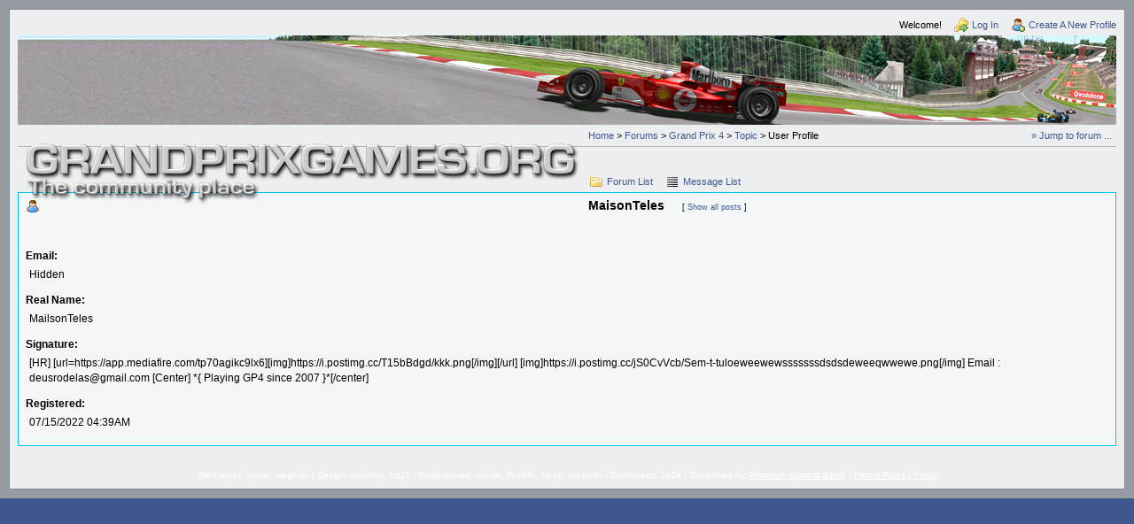

--- FILE ---
content_type: text/html; charset=UTF-8
request_url: https://www.grandprixgames.org/profile.php?4,43973,ref_message_id=1164069,ref_thread_id=1144494
body_size: 3305
content:
<?xml version="1.0" encoding="UTF-8"?><!DOCTYPE html PUBLIC "-//W3C//DTD XHTML 1.0 Transitional//EN" "http://www.w3.org/TR/xhtml1/DTD/xhtml1-transitional.dtd">
<!-- START TEMPLATE header.tpl --><html xmlns="http://www.w3.org/1999/xhtml" xml:lang="EN" lang="EN"><head><title>grandprixgames.org :: Grand Prix 4</title><link rel="stylesheet" type="text/css" href="https://www.grandprixgames.org/css.php?4,css" media="screen" /><link rel="stylesheet" type="text/css" href="https://www.grandprixgames.org/css.php?4,css_print" media="print" /><script type="text/javascript" src="https://www.grandprixgames.org/javascript.php?4"></script><script type="text/javascript">var bbcode_spoiler_ajax_url = 'https://www.grandprixgames.org/addon.php?4,module=bbcode_spoiler';
editor_tools_lang['enter spoiler description'] = 'Please, enter a description for the spoiler (this will be the text for the link that users can click to view the spoiler content). You can leave this entry empty.';
editor_tools_lang['enter spoiler content'] = 'Please, enter the spoiler content. You can leave this entry empty and add your content later on (between the [spoiler] and [/spoiler] tags).';</script><!--[if lte IE 6]>
<style type="text/css">
#phorum {
width: expression(document.body.clientWidth > 900
? '900px': 'auto' );
margin-left: expression(document.body.clientWidth > 900
? parseInt((document.body.clientWidth-900)/2) : 0 );
}
</style>
<![endif]-->
<!--
Some Icons courtesy of:
FAMFAMFAM - http://www.famfamfam.com/lab/icons/silk/
Tango Project - http://tango-project.org/
--></head><body onload=""><div id="cmcontent"><!--<div id="cmnote">.: SITE UPDATE IN PROGRESS :.</div>--><div id="cmcontent-border"><div id="phorum"><div id="user-info" class="logged-out"><span class="welcome">Welcome!</span>
<a class="icon icon-key-go" href="https://www.grandprixgames.org/login.php?4,ref_message_id=1164069,ref_thread_id=1144494">Log In</a>
<a class="icon icon-user-add" href="https://www.grandprixgames.org/register.php?4,ref_message_id=1164069,ref_thread_id=1144494">Create A New Profile</a></div><!-- end of div id=user-info --><div id="cmlogo"><div id="cmbannerlogo"></div><div id="cmlogo2"><!--[if IE]><a href="/" title="GrandPrixGames.org"><img src="https://www.grandprixgames.org/templates/gpg2009/images/gpg/title_low_transp.png" alt="Logo" title="Logo" /></a><![endif]-->
<comment><a href="https://www.grandprixgames.org/" style="background:none;" title="GrandPrixGames.org"><img src="https://www.grandprixgames.org/templates/gpg2009/images/gpg/title_full_transp.png" alt="Logo" title="Logo" /></a></comment></div></div><!-- end of div id=logo --><div id="breadcrumb"><a rel="breadcrumb-root[107]" href="https://www.grandprixgames.org/index.php?107">Home</a>
&gt;
<a rel="breadcrumb-folder[110]" href="https://www.grandprixgames.org/index.php?110">Forums</a>
&gt;
<a rel="breadcrumb-forum[4]" href="https://www.grandprixgames.org/list.php?4">Grand Prix 4</a>
&gt;
<a rel="breadcrumb-message[1164069]" href="https://www.grandprixgames.org/read.php?4,1144494,1164069#msg-1164069">Topic</a>
&gt;
User Profile</div><!-- end of div id=breadcrumb --><div id="page-info"><!--<h1 class="heading">User Profile</h1>--></div><!-- end of div id=page-info -->
<!-- END TEMPLATE header.tpl -->
<!-- BEGIN TEMPLATE profile.tpl --><div class="nav"><a class="icon icon-folder" href="https://www.grandprixgames.org/index.php?110">Forum List</a>
<a class="icon icon-list" href="https://www.grandprixgames.org/list.php?4">Message List</a></div><div id="profile"><div class="generic"><div class="icon-user">MaisonTeles
<small>
[ <a href="https://www.grandprixgames.org/search.php?4,author=43973,match_type=USER_ID,match_dates=0,match_threads=0,ref_message_id=1164069,ref_thread_id=1144494">Show all posts</a> ]
</small></div><br /><br /><div><dl>
<dt>Email:</dt>
<dd>Hidden</dd>
<dt>Real Name:</dt>
<dd>MailsonTeles</dd>
<dt>Signature:</dt>
<dd>[HR]

[url=https://app.mediafire.com/tp70agikc9lx6][img]https://i.postimg.cc/T15bBdgd/kkk.png[/img][/url] [img]https://i.postimg.cc/jS0CvVcb/Sem-t-tuloeweewewsssssssdsdsdeweeqwwewe.png[/img]
Email : deusrodelas@gmail.com
[Center] *{ Playing GP4 since 2007 }*[/center]
</dd>
<!--
<dt>Posts:&nbsp;</dt>
<dd>1,432</dd>
-->
<dt>Registered:&nbsp;</dt>
<dd>07/15/2022 04:39AM</dd>
</dl></div></div><!-- END TEMPLATE profile.tpl --><script type="text/javascript">PhorumJumpMenu.vroot = 107</script><div rel="mod_jumpmenu_menu" class="mod_jumpmenu_menu" id="mod_jumpmenu_menu_0"><div class="mod_jumpmenu_menu_content" id="mod_jumpmenu_menu_content_0"><a rel="mod_jumpmenu_folder[107,0]" id="mod_jumpmenu_item_107" class="mod_jumpmenu_menu_item mod_jumpmenu_folder">grandprixgames.org</a></div></div><div rel="mod_jumpmenu_menu" class="mod_jumpmenu_menu" id="mod_jumpmenu_menu_107"><div class="mod_jumpmenu_menu_content" id="mod_jumpmenu_menu_content_107"><a rel="mod_jumpmenu_folder[108,107]" id="mod_jumpmenu_item_108" class="mod_jumpmenu_menu_item mod_jumpmenu_folder">News</a><a rel="mod_jumpmenu_folder[110,107]" id="mod_jumpmenu_item_110" class="mod_jumpmenu_menu_item mod_jumpmenu_folder">Forums</a><a rel="mod_jumpmenu_folder[109,107]" id="mod_jumpmenu_item_109" class="mod_jumpmenu_menu_item mod_jumpmenu_folder">Downloads</a></div></div><div rel="mod_jumpmenu_menu" class="mod_jumpmenu_menu" id="mod_jumpmenu_menu_108"><div class="mod_jumpmenu_menu_content" id="mod_jumpmenu_menu_content_108"><a href="https://www.grandprixgames.org/list.php?18" rel="mod_jumpmenu_forum" id="mod_jumpmenu_item_18" class="mod_jumpmenu_menu_item mod_jumpmenu_forum">grandprixgames.org News</a><a href="https://www.grandprixgames.org/list.php?20" rel="mod_jumpmenu_forum" id="mod_jumpmenu_item_20" class="mod_jumpmenu_menu_item mod_jumpmenu_forum">Info</a></div></div><div rel="mod_jumpmenu_menu" class="mod_jumpmenu_menu" id="mod_jumpmenu_menu_110"><div class="mod_jumpmenu_menu_content" id="mod_jumpmenu_menu_content_110"><a href="https://www.grandprixgames.org/list.php?3" rel="mod_jumpmenu_forum" id="mod_jumpmenu_item_3" class="mod_jumpmenu_menu_item mod_jumpmenu_forum">F1</a><a href="https://www.grandprixgames.org/list.php?17" rel="mod_jumpmenu_forum" id="mod_jumpmenu_item_17" class="mod_jumpmenu_menu_item mod_jumpmenu_forum">Other Motorsports</a><a href="https://www.grandprixgames.org/list.php?19" rel="mod_jumpmenu_forum" id="mod_jumpmenu_item_19" class="mod_jumpmenu_menu_item mod_jumpmenu_forum">Other Sports</a><a href="https://www.grandprixgames.org/list.php?4" rel="mod_jumpmenu_forum" id="mod_jumpmenu_item_4" class="mod_jumpmenu_menu_item mod_jumpmenu_forum">Grand Prix 4</a><a href="https://www.grandprixgames.org/list.php?1" rel="mod_jumpmenu_forum" id="mod_jumpmenu_item_1" class="mod_jumpmenu_menu_item mod_jumpmenu_forum">Grand Prix 3</a><a href="https://www.grandprixgames.org/list.php?6" rel="mod_jumpmenu_forum" id="mod_jumpmenu_item_6" class="mod_jumpmenu_menu_item mod_jumpmenu_forum">Other Games</a><a href="https://www.grandprixgames.org/list.php?5" rel="mod_jumpmenu_forum" id="mod_jumpmenu_item_5" class="mod_jumpmenu_menu_item mod_jumpmenu_forum">Off-Topic</a><a rel="mod_jumpmenu_folder[59,110]" id="mod_jumpmenu_item_59" class="mod_jumpmenu_menu_item mod_jumpmenu_folder">Language specific forum</a></div></div><div rel="mod_jumpmenu_menu" class="mod_jumpmenu_menu" id="mod_jumpmenu_menu_59"><div class="mod_jumpmenu_menu_content" id="mod_jumpmenu_menu_content_59"><a href="https://www.grandprixgames.org/list.php?58" rel="mod_jumpmenu_forum" id="mod_jumpmenu_item_58" class="mod_jumpmenu_menu_item mod_jumpmenu_forum">Diskussionen in Deutsch</a><a href="https://www.grandprixgames.org/list.php?60" rel="mod_jumpmenu_forum" id="mod_jumpmenu_item_60" class="mod_jumpmenu_menu_item mod_jumpmenu_forum">Discussie in het Nederlands</a></div></div><div rel="mod_jumpmenu_menu" class="mod_jumpmenu_menu" id="mod_jumpmenu_menu_109"><div class="mod_jumpmenu_menu_content" id="mod_jumpmenu_menu_content_109"><a rel="mod_jumpmenu_folder[14,109]" id="mod_jumpmenu_item_14" class="mod_jumpmenu_menu_item mod_jumpmenu_folder">Grand Prix 4</a><a rel="mod_jumpmenu_folder[16,109]" id="mod_jumpmenu_item_16" class="mod_jumpmenu_menu_item mod_jumpmenu_folder">Grand Prix 3</a></div></div><div rel="mod_jumpmenu_menu" class="mod_jumpmenu_menu" id="mod_jumpmenu_menu_14"><div class="mod_jumpmenu_menu_content" id="mod_jumpmenu_menu_content_14"><a href="https://www.grandprixgames.org/list.php?15" rel="mod_jumpmenu_forum" id="mod_jumpmenu_item_15" class="mod_jumpmenu_menu_item mod_jumpmenu_forum">GP4 Cars</a><a href="https://www.grandprixgames.org/list.php?22" rel="mod_jumpmenu_forum" id="mod_jumpmenu_item_22" class="mod_jumpmenu_menu_item mod_jumpmenu_forum">GP4 Cockpits / Steering Wheels</a><a href="https://www.grandprixgames.org/list.php?13" rel="mod_jumpmenu_forum" id="mod_jumpmenu_item_13" class="mod_jumpmenu_menu_item mod_jumpmenu_forum">GP4 Download Test</a><a href="https://www.grandprixgames.org/list.php?23" rel="mod_jumpmenu_forum" id="mod_jumpmenu_item_23" class="mod_jumpmenu_menu_item mod_jumpmenu_forum">GP4 Editors / Utilities</a><a href="https://www.grandprixgames.org/list.php?24" rel="mod_jumpmenu_forum" id="mod_jumpmenu_item_24" class="mod_jumpmenu_menu_item mod_jumpmenu_forum">GP4 Gamedata</a><a href="https://www.grandprixgames.org/list.php?25" rel="mod_jumpmenu_forum" id="mod_jumpmenu_item_25" class="mod_jumpmenu_menu_item mod_jumpmenu_forum">GP4 Helmets</a><a href="https://www.grandprixgames.org/list.php?26" rel="mod_jumpmenu_forum" id="mod_jumpmenu_item_26" class="mod_jumpmenu_menu_item mod_jumpmenu_forum">GP4 Misc</a><a href="https://www.grandprixgames.org/list.php?27" rel="mod_jumpmenu_forum" id="mod_jumpmenu_item_27" class="mod_jumpmenu_menu_item mod_jumpmenu_forum">GP4 Misc Graphics</a><a href="https://www.grandprixgames.org/list.php?28" rel="mod_jumpmenu_forum" id="mod_jumpmenu_item_28" class="mod_jumpmenu_menu_item mod_jumpmenu_forum">GP4 Patches</a><a href="https://www.grandprixgames.org/list.php?29" rel="mod_jumpmenu_forum" id="mod_jumpmenu_item_29" class="mod_jumpmenu_menu_item mod_jumpmenu_forum">GP4 Pitcrews</a><a href="https://www.grandprixgames.org/list.php?30" rel="mod_jumpmenu_forum" id="mod_jumpmenu_item_30" class="mod_jumpmenu_menu_item mod_jumpmenu_forum">GP4 Season Packages</a><a href="https://www.grandprixgames.org/list.php?31" rel="mod_jumpmenu_forum" id="mod_jumpmenu_item_31" class="mod_jumpmenu_menu_item mod_jumpmenu_forum">GP4 Setups</a><a href="https://www.grandprixgames.org/list.php?32" rel="mod_jumpmenu_forum" id="mod_jumpmenu_item_32" class="mod_jumpmenu_menu_item mod_jumpmenu_forum">GP4 Sounds</a><a href="https://www.grandprixgames.org/list.php?33" rel="mod_jumpmenu_forum" id="mod_jumpmenu_item_33" class="mod_jumpmenu_menu_item mod_jumpmenu_forum">GP4 Teamart</a><a href="https://www.grandprixgames.org/list.php?34" rel="mod_jumpmenu_forum" id="mod_jumpmenu_item_34" class="mod_jumpmenu_menu_item mod_jumpmenu_forum">GP4 Trackgraphics</a><a href="https://www.grandprixgames.org/list.php?35" rel="mod_jumpmenu_forum" id="mod_jumpmenu_item_35" class="mod_jumpmenu_menu_item mod_jumpmenu_forum">GP4 Tracks</a><a href="https://www.grandprixgames.org/list.php?36" rel="mod_jumpmenu_forum" id="mod_jumpmenu_item_36" class="mod_jumpmenu_menu_item mod_jumpmenu_forum">GP4 Tyres</a></div></div><div rel="mod_jumpmenu_menu" class="mod_jumpmenu_menu" id="mod_jumpmenu_menu_16"><div class="mod_jumpmenu_menu_content" id="mod_jumpmenu_menu_content_16"><a href="https://www.grandprixgames.org/list.php?37" rel="mod_jumpmenu_forum" id="mod_jumpmenu_item_37" class="mod_jumpmenu_menu_item mod_jumpmenu_forum">GP3 Carshapes</a><a href="https://www.grandprixgames.org/list.php?38" rel="mod_jumpmenu_forum" id="mod_jumpmenu_item_38" class="mod_jumpmenu_menu_item mod_jumpmenu_forum">GP3 CART & other Cars</a><a href="https://www.grandprixgames.org/list.php?39" rel="mod_jumpmenu_forum" id="mod_jumpmenu_item_39" class="mod_jumpmenu_menu_item mod_jumpmenu_forum">GP3 CART & other Tracks</a><a href="https://www.grandprixgames.org/list.php?40" rel="mod_jumpmenu_forum" id="mod_jumpmenu_item_40" class="mod_jumpmenu_menu_item mod_jumpmenu_forum">GP3 Cockpits</a><a href="https://www.grandprixgames.org/list.php?41" rel="mod_jumpmenu_forum" id="mod_jumpmenu_item_41" class="mod_jumpmenu_menu_item mod_jumpmenu_forum">GP3 Editors / Utilities</a><a href="https://www.grandprixgames.org/list.php?42" rel="mod_jumpmenu_forum" id="mod_jumpmenu_item_42" class="mod_jumpmenu_menu_item mod_jumpmenu_forum">GP3 F1 Cars</a><a href="https://www.grandprixgames.org/list.php?43" rel="mod_jumpmenu_forum" id="mod_jumpmenu_item_43" class="mod_jumpmenu_menu_item mod_jumpmenu_forum">GP3 F1 Tracks</a><a href="https://www.grandprixgames.org/list.php?44" rel="mod_jumpmenu_forum" id="mod_jumpmenu_item_44" class="mod_jumpmenu_menu_item mod_jumpmenu_forum">GP3 Fictional Cars</a><a href="https://www.grandprixgames.org/list.php?45" rel="mod_jumpmenu_forum" id="mod_jumpmenu_item_45" class="mod_jumpmenu_menu_item mod_jumpmenu_forum">GP3 Fictional Tracks</a><a href="https://www.grandprixgames.org/list.php?46" rel="mod_jumpmenu_forum" id="mod_jumpmenu_item_46" class="mod_jumpmenu_menu_item mod_jumpmenu_forum">GP3 Graphics (Software Mode)</a><a href="https://www.grandprixgames.org/list.php?47" rel="mod_jumpmenu_forum" id="mod_jumpmenu_item_47" class="mod_jumpmenu_menu_item mod_jumpmenu_forum">GP3 Helmets</a><a href="https://www.grandprixgames.org/list.php?48" rel="mod_jumpmenu_forum" id="mod_jumpmenu_item_48" class="mod_jumpmenu_menu_item mod_jumpmenu_forum">GP3 Misc</a><a href="https://www.grandprixgames.org/list.php?49" rel="mod_jumpmenu_forum" id="mod_jumpmenu_item_49" class="mod_jumpmenu_menu_item mod_jumpmenu_forum">GP3 Misc. Graphics</a><a href="https://www.grandprixgames.org/list.php?50" rel="mod_jumpmenu_forum" id="mod_jumpmenu_item_50" class="mod_jumpmenu_menu_item mod_jumpmenu_forum">GP3 Patches</a><a href="https://www.grandprixgames.org/list.php?51" rel="mod_jumpmenu_forum" id="mod_jumpmenu_item_51" class="mod_jumpmenu_menu_item mod_jumpmenu_forum">GP3 Pitcrews</a><a href="https://www.grandprixgames.org/list.php?52" rel="mod_jumpmenu_forum" id="mod_jumpmenu_item_52" class="mod_jumpmenu_menu_item mod_jumpmenu_forum">GP3 Season Packages</a><a href="https://www.grandprixgames.org/list.php?53" rel="mod_jumpmenu_forum" id="mod_jumpmenu_item_53" class="mod_jumpmenu_menu_item mod_jumpmenu_forum">GP3 Setups</a><a href="https://www.grandprixgames.org/list.php?54" rel="mod_jumpmenu_forum" id="mod_jumpmenu_item_54" class="mod_jumpmenu_menu_item mod_jumpmenu_forum">GP3 Sounds</a><a href="https://www.grandprixgames.org/list.php?55" rel="mod_jumpmenu_forum" id="mod_jumpmenu_item_55" class="mod_jumpmenu_menu_item mod_jumpmenu_forum">GP3 Teamart</a><a href="https://www.grandprixgames.org/list.php?56" rel="mod_jumpmenu_forum" id="mod_jumpmenu_item_56" class="mod_jumpmenu_menu_item mod_jumpmenu_forum">GP3 Trackgraphics</a></div></div><script type="text/javascript">//<![CDATA[
// See if we already have an element with id="mod_jumpmenu" in the page.
var m = document.getElementById('mod_jumpmenu_root');
// Try to detect emerald-like template if no element was found.
// If we do detect this template, then create the mod_jumpmenu element
// on the fly at a useful spot in the page.
if (!m) {
var b = document.getElementById('breadcrumb');
if (!b) b = document.getElementById('phorum-breadcrumbs');
if (b)
{
m = document.createElement('a');
m.id = 'mod_jumpmenu_root';
m.className = 'mod_jumpmenu_root';
m.rel = 'mod_jumpmenu_left';
m.innerHTML = '&#187; Jump to forum ...';
if (b.childNodes.length == 0) {
b.appendChild(m);
} else {
b.insertBefore(m, b.childNodes[0]);
}
}
}
//]]></script><script type="text/javascript">// Initialize the Phorum jumpmenu.
PhorumJumpMenu.init();</script><!-- BEGIN TEMPLATE footer.tpl --><div id="footer-plug"></div><!-- Some info for db-debugging --></div><!-- end of div id="phorum" --></div><!-- end of div id="content-border" --><div class="footertext">Maintainer: mortal, stephan | Design: stephan, Lo2k | Moderatoren: mortal, TomMK, Noog, stephan | Downloads: Lo2k | Supported by: <a href="https://www.atlasteam.de">Atlassian Experts Berlin</a> | <a href="/read.php?20,578938">Forum Rules</a> | <a href="/read.php?20,578936">Policy</a><br /></div><!--<div class="footertext"><p>Support grandprixgames.org:</p></div>--></div><!-- end of div id="content" --></body></html><!-- END TEMPLATE footer.tpl -->

--- FILE ---
content_type: text/css;charset=UTF-8
request_url: https://www.grandprixgames.org/css.php?4,css
body_size: 4922
content:
*{ list-style:none; border:0; margin:0; padding:0 }body {font:100.01%/1.4 verdana,arial,helvetica,sans-serif;color:#333}#phorum a {color:#3e588f;text-decoration: none;}#phorum a:hover {text-decoration: underline;background-color:#fff none repeat scroll 0 0;color:#EE6600;}li { list-style:none }table, th, td { vertical-align:top; text-align:left; border-collapse:collapse }input, textarea, select {border:1px solid #6B6E74;padding:1px;font-family:verdana,arial,helvetica,sans-serif;}.clear{ display:block; clear:both }.styled-button {background-color: #979CA4;color: #fff;}#phorum #post-buttons input {background-color: #979CA4;color: #fff;}#cmnote {padding:9px;font-weight: bold;background-color:#FF9E58;border:1px solid #878B92;color: #fff;}#cmcontent {clear:both;font-size:.7em;padding:9px;background-color:#979CA4;border:1px solid #999;}#cmcontent-border {font-size:1.1em;border:1px solid #878B92;background-color: #ECEEF0;padding:0 9px 9px 9px;}#cmbannerlogo {margin: 0;float: right;height: 101px;width: 957px;background: url(templates/gpg2009/images/gpg/gpg_banner3.jpg) no-repeat;}#cmlogo {background: url(templates/gpg2009/images/gpg/gpg_streetbg2.jpg);background-color: #9d9998;height: 101px;padding: 0px 0px;}#cmlogo2 {float: left;margin: 20px 9px;}#phorum img.cmavatar {margin:0 4px 0 0;border:1px solid #bbb;float: left;}#phorum div.cmmessageauthor {font-size: 0.8em;}#phorum table.list a {color:#0072BC}body {background-color: #3e588f;}#phorum {color: Black;max-width: 100%;margin: .8em auto;}img {vertical-align: top;border: none;}#phorum div.generic table th {text-align: left;}#phorum table.list {width: 100%;margin-bottom: 4px;border: 1px solid #00C5F4;border-bottom: 0;}#phorum table.list th{background-repeat: repeat-x;background-image: url('templates/gpg2009/images/header_background.png');color: White;background-color: #00C5F4;font-size: 86%;padding: 5px;}#phorum table.list th a {color: White;}#phorum table.list td {background-color: White;padding: 8px;border-bottom: 1px solid #00C5F4;font-size: 86%;}#phorum table.list td.alt {background-color: #F2F6F7;}#phorum table.list td.current {background-color: #eee;}#phorum table.list td p {margin: 4px 8px 16px 4px;}#phorum table.list td h3 {margin: 0;}#phorum table.list td h4 {margin: 0;font-weight: normal;font-size:1.1em;}#phorum table.list td span.new-indicator {color: red;font-size: 80%;font-weight: normal;}#phorum a.icon {background-repeat: no-repeat;background-position: 1px 2px;padding: 4px 10px 2px 21px;font-weight: normal;white-space: nowrap;}#phorum h1 {margin: 5px 0 0 0;font-size: 145%;}#phorum h2 {margin: 0;font-size: 115%;font-weight: normal;}#phorum h4 {margin: 0 0 5px 0;}#phorum hr {height: 1px;border: 0;border-top: 1px solid #00C5F4;}#phorum div.generic table {}#phorum div.generic {padding: 5px 8px;background-color: #F2F6F7;border: 1px solid #00C5F4;}#phorum div.generic-lower {padding: 8px;margin-bottom: 8px;}#phorum div.paging {float: right;}#phorum div.paging a {font-weight: bold;margin: 0 4px 0 4px;padding: 0 0 1px 0;}#phorum div.paging img{vertical-align: bottom;}#phorum div.paging strong.current-page {margin: 0 4px 0 4px;}#phorum div.nav {font-size: 86%;margin: 5px 0 5px 0;}#phorum div.nav-right {float: right;}#phorum div.information {padding: 8px;border: 1px solid #62a762;background-color: #e6ffe6;margin-bottom: 8px;}#phorum div.notice {padding: 8px;background-color: #F2F6F7;border: 1px solid #00C5F4;margin-bottom: 8px;}#phorum div.warning {border: 1px solid #A76262;background-color: #FFD1D1;padding: 8px;margin-bottom: 8px;}#phorum div.attachments {background-color: White;margin-top: 8px;padding: 16px;border: 1px solid #00C5F4;}#phorum span.new-flag {color: red;}#phorum a.message-new {font-weight: bold;}#phorum table.menu td {vertical-align: top;}#phorum table.menu td.menu {font-size: 86%;padding: 0 8px 0 0;}#phorum table.menu td.menu ul {list-style: none;padding: 0;margin: 4px 0 8px 8px;}#phorum table.menu td.menu ul li {margin: 0 0 4px 0;}#phorum table.menu td.menu ul li a {text-decoration: none;}#phorum table.menu td.menu ul li a.current {font-weight: bold;}#phorum table.menu td.menu span.new {color: red;}#phorum table.menu td.content {width: 100%;padding: 0;}#phorum table.menu td.content h2 {margin: 0 0 8px 0;background-repeat: repeat-x;background-image: url('templates/gpg2009/images/header_background.png');color: White;background-color: #00C5F4;padding: 4px;}#phorum table.menu td.content div.generic {margin: 0 0 8px 0;}#phorum table.menu td.content dl {margin: 0;padding: 0;}#phorum table.menu td.content dt {font-weight: bold;}#phorum table.menu td.content dd {padding: 4px;margin: 0 0 8px 0;}#phorum fieldset {border: 0;padding: 0;margin: 0;}#phorum textarea.body {font-family: Verdana;width: 100%;border: 0;font-size:100%;}#phorum table.form-table {width: 100%;}#phorum {}#phorum #page-info {padding: 8px 8px 8px 0;margin: 0 16px 16px 0;}#phorum #page-info .description {margin: 8px 8px 0 0;padding-right: 32px;font-size: 86%;}#phorum #breadcrumb {border-bottom: 1px solid #b6b6b6;border-top: 0;padding: 5px;font-size: 86%;}#phorum #user-info {font-size: 86%;margin: 0 0 5px 0;text-align: right;}#phorum #user-info a {margin: 0 0 0 10px;padding: 4px 0 2px 21px;background-repeat: no-repeat;background-position: 1px 2px;}#phorum #user-info img {border-width : 0;margin: 4px 3px 0 0;}#phorum #user-info small a{margin: 0;padding: 0;display: inline;}#phorum div.attention {font-size: 75%;padding: 5px 8px 9px 64px;border: 1px solid #A76262;background-image: url('templates/gpg2009/images/dialog-warning.png');background-color: #FFD1D1;background-repeat: no-repeat;background-position: 8px 8px;color: Black;margin: 8px 0 8px 0;}#phorum div.attention a {color: #68312C;padding: 2px 2px 2px 21px;display: block;background-repeat: no-repeat;background-position: 1px 2px;}#phorum #right-nav {float: right;}#phorum #search-area {float: right;text-align: right;padding: 8px 8px 8px 32px;background-repeat: no-repeat;background-position: 8px 12px;margin: 0 16px 0 0;}#phorum #header-search-form {display: inline;}#phorum #header-search-form a {font-size: 86%;}#phorum div.message div.generic {border-bottom: 1px dotted #ccc;}#phorum td.message-user-info {float: right;font-size: 75%;}#phorum div.message-author {background-repeat: no-repeat;background-position: 0px 2px;padding: 0 0 0px 21px;font-size: 115%;font-weight: bold;margin-bottom: 5px;}#phorum div.message-author small {font-size: 65%;font-weight: normal;margin: 0 0 0 16px;}#phorum div.message-subject {font-weight: bold;font-size: 86%;}#phorum div.message-body {padding: 16px;margin: 0 0 16px 0;border: 1px solid #00C5F4;border-top: 0;background-image: url('templates/gpg2009/images/message_background.png');background-repeat: repeat-x;background-color: White;overflow: hidden; }#phorum div.message-body br {clear: both;}#phorum div.message-date {font-size: 86%;}#phorum div.message-moderation {margin-top: 8px;font-size: 86%;border-top: 0;padding: 6px;background-color: #F2F6F7;border: 1px solid #00C5F4;}#phorum div.message-options {text-align: right;font-size: 86%;clear: both;}#phorum #thread-options {margin: 8px 0 12px 0; background-color: #F2F6F7;border: 1px solid #00C5F4;padding: 8px;text-align: center;}#phorum span.addition {background-color: #CBFFCB;color: #000000;}#phorum span.removal {background-color: #FFCBCB;color: #000000;}#phorum #post {clear: both;margin-top:.5em}#phorum #post ul {margin: 2px;}#phorum #post ul li {font-size: 86%;}#phorum #post-body {border: 1px solid #00C5F4;background-color: White;padding: 8px;}#phorum #post-moderation {font-size: 86%;float: right;border: 1px solid #00C5F4;background-color: #fffdf6;padding: 8px;}#phorum #post-buttons {text-align: center;margin-top: 8px;}#phorum div.attach-link {background-image: url('templates/gpg2009/images/attach.png');background-repeat: no-repeat;background-position: 1px 2px;padding: 4px 10px 2px 21px;font-size: 86%;font-weight: normal;}#phorum #attachment-list td {font-size: 86%;padding: 6px;}#phorum #attachment-list input {font-size: 65%;}#phorum input.rcpt-delete-img {vertical-align: bottom;}#phorum div.pm {padding: 8px;background-color: #F2F6F7;border: 1px solid #00C5F4;border-bottom: 0;}#phorum div.pm div.message-author {font-size: 86%;}#phorum .phorum-gaugetable {margin-top: 10px;border-collapse: collapse;}#phorum .phorum-gauge {border: 1px solid #00C5F4;background-color: White;}#phorum .phorum-gaugeprefix {border: none;background-color: White;padding-right: 10px;}#phorum #profile div.icon-user {background-repeat: no-repeat;background-position: 0px 2px;padding: 0px 0 0px 21px;font-size: 115%;font-weight: bold;margin-bottom: 5px;}#phorum #profile div.icon-user small {font-size: 65%;font-weight: normal;margin: 0 0 0 16px;}#phorum #profile dt {font-weight: bold;}#phorum #profile dd {padding: 4px;margin: 0 0 8px 0;}#phorum #search-form {margin-bottom: 35px;}#phorum #search-form form {font-size: 86%;}#phorum div.search {background-color: White;}#phorum div.search-result {font-size: 86%;margin-bottom: 20px;}#phorum div.search-result h4 {font-size: 86%;margin: 0;}#phorum div.search-result h4 small {font-size: 75%;}#phorum div.search-result blockquote {margin: 3px 0 3px 0;padding: 0;}#phorum #footer-plug {margin-top: 26px;font-size: 65%;text-align: center;}.icon-accept {background-image: url('templates/gpg2009/images/accept.png');}.icon-bell {background-image: url('templates/gpg2009/images/bell.png');}.icon-bullet-black {background-image: url('templates/gpg2009/images/bullet_black.png');}.icon-bullet-go {background-image: url('templates/gpg2009/images/bullet_go.png');}.icon-cancel {background-image: url('templates/gpg2009/images/cancel.png');}.icon-close {background-image: url('templates/gpg2009/images/lock.png');}.icon-comment {background-image: url('templates/gpg2009/images/comment.png');}.icon-comment-add {background-image: url('templates/gpg2009/images/comment_add.png');}.icon-comment-edit {background-image: url('templates/gpg2009/images/comment_edit.png');}.icon-comment-delete {background-image: url('templates/gpg2009/images/comment_delete.png');}.icon-delete {background-image: url('templates/gpg2009/images/delete.png');}.icon-exclamation {background-image: url('templates/gpg2009/images/exclamation.png');}.icon-feed {background-image: url('templates/gpg2009/images/feed.png');}.icon-flag-red {background-image: url('templates/gpg2009/images/flag_red.png');}.icon-folder {background-image: url('templates/gpg2009/images/folder.png');}.icon-group-add {background-image: url('templates/gpg2009/images/group_add.png');}.icon-key-go {background-image: url('templates/gpg2009/images/key_go.png');}.icon-key-delete {background-image: url('templates/gpg2009/images/key_delete.png');}.icon-list {background-image: url('templates/gpg2009/images/text_align_justify.png');}.icon-merge {background-image: url('templates/gpg2009/images/arrow_join.png');}.icon-move {background-image: url('templates/gpg2009/images/page_go.png');}.icon-next {background-image: url('templates/gpg2009/images/control_next.png');}.icon-note-add {background-image: url('templates/gpg2009/images/note_add.png');}.icon-open {background-image: url('templates/gpg2009/images/lock_open.png');}.icon-page-go {background-image: url('templates/gpg2009/images/page_go.png');}.icon-prev {background-image: url('templates/gpg2009/images/control_prev.png');}.icon-printer {background-image: url('templates/gpg2009/images/printer.png');}.icon-split {background-image: url('templates/gpg2009/images/arrow_divide.png');}.icon-table-add {background-image: url('templates/gpg2009/images/table_add.png');}.icon-tag-green {background-image: url('templates/gpg2009/images/tag_green.png');}.icon-user {background-image: url('templates/gpg2009/images/user.png');}.icon-user-add {background-image: url('templates/gpg2009/images/user_add.png');}.icon-user-comment {background-image: url('templates/gpg2009/images/user_comment.png');}.icon-user-edit {background-image: url('templates/gpg2009/images/user_edit.png');}.icon-zoom {background-image: url('templates/gpg2009/images/zoom.png');}.icon-information {background-image: url('templates/gpg2009/images/information.png');}.icon1616 {width: 16px;height: 16px;border: 0;}#phorum blockquote.bbcode {font-size: 86%;margin: 0 0 0 10px;}#phorum blockquote.bbcode>div {margin: 0;padding: 5px;border: 1px solid #808080;}#phorum blockquote.bbcode strong {font-style: italic;margin: 0 0 3px 0;}#phorum pre.bbcode {border: 1px solid #C4C6A2;background-color: #FEFFEC;padding: 8px;overflow: auto;}.mainnewblock{ margin:0 0 2px 0;padding: 2px 5px 2px 5px;border: 1px solid #ddd;background-color:#ee6600;color:#fff;text-align:left; }.mainnewblock a b { color:#fff; }.mainnewblock a:hover b:hover { text-decoration:underline;color:#fff; }.maininfoblock{ margin:0 0 2px 0;border: 1px solid #ddd;color:#fff;text-align:right; }.maininfoblock a { color:#fff }.maininfoblock a:hover { text-decoration:none;color:#fff;}.feedboxh { padding: 3px 5px 3px 5px;background:#eee url(images/gpg/verlauf.png) repeat-x; }.feedbox{ margin: 0 0 3px 0;padding: 2px 5px 7px 5px;border: 1px solid #ddd;background:#fff }.feed { padding:0 }.feed table { width:90%;background:none;border:none;padding:0;margin:0 }.feed th { padding:0; }.feed td { background:none;vertical-align:middle;text-align:left;padding:0 }.helpbox { opacity:.9; margin:-30px 0 0 110px; display:none;position:absolute;font-size:.8em;width:300px;z-index:99;color:#444;border:1px solid #ff6600;background:#ebedf0; padding:5px 9px 5px; }.change { position:absolute; border:1px solid #ff6600; padding:5px 9px 5px; background:#ebedf0; text-align:left; }.change { opacity:.9; margin:-15px 0 0 45px;}.smalldecent { font-size:.8em; color:#aaa; }.greentext { color: #00982D; }.footertext { font-size:.8em;text-align:center;margin-top:.5em; color:#fff }.footertext a { color:#fff }.footertext a:hover { text-decoration:none;color:#ee6600;background-color:#fff }#phorum #post-buttons input { background-color: #4F627D; font-weight:bold; cursor:pointer; }#phorum #post-buttons input:hover { background-color: #62A762; }#search-area input {font-size:.8em; }.styled-button { background-color: #4F627D; font-weight:bold;font-size:.8em; cursor:pointer;padding:0px; }.styled-button:hover { background-color: #62A762; }#phorum #search-area {background-position:8px 12px;background-repeat:no-repeat;float:right;margin:0 0 0 0;padding:2px 2px 2px 32px;text-align:right;}#user-info strong { color:#4F627D; background-color:#fff; padding:2px; }.icon-zoom { background-image:none; }#editor-tools {padding: 3px;margin-bottom: 3px;border-bottom: 1px solid #ddd;text-align: left;}#editor-tools .editor-tools-button {margin-right: 2px;margin-bottom: 2px;background-color: #eee;border: 1px solid #ddd;vertical-align: bottom;}#editor-tools .editor-tools-button:hover {border: 1px solid #777;}.editor-tools-popup {text-align: left;position:absolute;padding: 5px 10px;background-color:#eee;border:1px solid #777;font-family: arial, helvetica, sans-serif;z-index: 1000;}.editor-tools-popup a,.editor-tools-popup a:active,.editor-tools-popup a:visited {text-decoration: none;color: black;}.editor-tools-popup a:hover {text-decoration: underline;}#editor-tools-smiley-picker img,#editor-tools-subjectsmiley-picker img {border: none;margin: 3px;}#editor-tools-a-help {float: right;}* html .colorPickerTab_inactive span,* html .colorPickerTab_active span{position:relative;}* html .colorPickerTab_inactive img,* html .colorPickerTab_active img{position:relative;left:-3px;}* html #dhtmlgoodies_colorPicker .colorPicker_topRow{height:20px;}.mod_smileys_img {vertical-align: middle;margin: 0px 3px 0px 3px;border: none;}div.mod_jumpmenu_menu{text-align: left;position:absolute;padding: 2px;background-color:#eee;border:1px solid #777;font-family: arial, helvetica, sans-serif;display: none;}div.mod_jumpmenu_menu_content{}a.mod_jumpmenu_menu_item{font-size: 12px;float: none;display: block;padding: 3px 8px 3px 25px;text-decoration: none;white-space: nowrap;}a.mod_jumpmenu_menu_separator{font-size: 12px;float: none;display: block;padding: 0 8px 0 25px;text-decoration: none;cursor: default;background-image: url(https://www.grandprixgames.org/mods/jumpmenu/templates/separator.gif);background-position: center left;background-repeat: repeat-x;}a.mod_jumpmenu_menu_item:link,a.mod_jumpmenu_menu_item:active,a.mod_jumpmenu_menu_item:visited{background-color: #f0f0f0;color: black;}a.mod_jumpmenu_menu_item.highlighted,#phorum a.mod_jumpmenu_menu_item.mod_jumpmenu_highlighted{background-color: #666;color: white;text-decoration: none;}a.mod_jumpmenu_folder{background-image: url(https://www.grandprixgames.org/mods/jumpmenu/templates/folder.gif);background-position: 5px 1px;background-repeat: no-repeat;cursor: default;color: black;}a.mod_jumpmenu_forum{background-image: url(https://www.grandprixgames.org/mods/jumpmenu/templates/forum.gif);background-position: 5px 1px;background-repeat: no-repeat;color: black;}a.mod_jumpmenu_root{float: right;cursor: default;}div.mod_jumpmenu_menu{border: 1px solid #00C5F4;background-image: url('templates/gpg2009/images/message_background.png');background-repeat: repeat-x;background-color: White;color: Black;}a.mod_jumpmenu_menu_item:link,a.mod_jumpmenu_menu_item:active,a.mod_jumpmenu_menu_item:visited {background-color: transparent;}#phorum a.mod_jumpmenu_menu_item.mod_jumpmenu_highlighted{color: White;background-color: #00C5F4;}a.mod_jumpmenu_folder{background-image: url(https://www.grandprixgames.org/templates/emerald/images/folder.png);background-position: 5px 1px;}a.mod_jumpmenu_forum{background-image: url(https://www.grandprixgames.org/templates/emerald/images/text_align_justify.png);background-position: 5px 1px;}.phorum_mod_bbcode_google {padding: 0px 5px 1px 5px;padding-left: 53px;background-color: white;border: 1px dotted #b0b0b0;background-image: url(https://www.grandprixgames.org/mods/bbcode_google/google.png);background-repeat: no-repeat;background-position: 3px 1px;}#phorum div.bbcode_spoiler {border: 1px solid #999;background-color: #f5f5f5;color: black;padding: 5px;margin: 5px 0px;}#phorum a.bbcode_spoiler_link {font-size: 12px;padding-left: 25px;background-image: url(https://www.grandprixgames.org/mods/bbcode_spoiler/templates/spoiler.gif);background-repeat: no-repeat;background-position: 0px -3px;}#phorum a.bbcode_spoiler_link_loading {font-size: 12px;padding-left: 25px;background-image: url(https://www.grandprixgames.org/mods/bbcode_spoiler/templates/ajax_loading.gif);background-repeat: no-repeat;background-position: 0px 1px;}#phorum a.bbcode_spoiler_link_view {font-size: 12px;padding-left: 25px;background-image: url(https://www.grandprixgames.org/mods/bbcode_spoiler/templates/spoiler_view.gif);background-repeat: no-repeat;background-position: 0px -3px;}#phorum a.bbcode_spoiler_link_close {font-size: 12px;padding-left: 25px;background-image: url(https://www.grandprixgames.org/mods/bbcode_spoiler/templates/close.gif);background-repeat: no-repeat;background-position: 0px -3px;border: 0;}#phorum div.bbcode_spoiler_inner,#phorum div.bbcode_spoiler_close {background-color: #f5f5f5;margin-top: 10px;padding: 0;border: 0;}#phorum div.bbcode_spoiler_inner {padding-left: 5px;overflow: hidden;}#spamhurdles_captcha {font-size: small;padding: 10px 0px 10px 0px;}#spamhurdles_captcha_title {font-weight: bold;}#spamhurdles_captcha_explain {width: 85%;}#spamhurdles_spoken_captcha {padding-left: 15px;background: url(https://www.grandprixgames.org/mods/spamhurdles/templates/gpg2009/audio.gif) no-repeat;padding-bottom: 10px;font-size: small;}#spamhurdles_captcha_image {margin: 8px 0px 8px 0px;}#spamhurdles_captcha_image .captcha_image {border: 1px solid #333;}#spamhurdles_captcha_asciiart {font-family: "courier new", courier, monospace;line-height: 4px;font-size: 6px;font-weight: bold;color: black;}#dhtmlgoodies_colorPicker{position:absolute;width:250px;padding-bottom:1px;background-color:#FFF;border:1px solid #777;width: 252px;width:250px;width: 250px;z-index: 1000;}#dhtmlgoodies_colorPicker .colorPicker_topRow{padding-bottom:1px;border-bottom:3px double #777;background-color:#E2EBED;padding-left:2px;width: 250px;width:248px;width: 248px;height: 20px;height:16px;height: 16px;}#dhtmlgoodies_colorPicker .colorPicker_statusBar{height:13px;padding-bottom:2px;width:248px;border-top:3px double #777;background-color:#E2EBED;padding-left:2px;clear:both;width: 250px;width:248px;width: 248px;height: 18px;height:13px;height: 13px;}#dhtmlgoodies_colorPicker .colorSquare{margin-left:1px;margin-bottom:1px;float:left;border:1px solid #000;cursor:pointer;width: 12px;width:10px;width: 10px;height: 12px;height:10px;height: 10px;}.colorPickerTab_inactive,.colorPickerTab_active{height:17px;padding-left:4px;cursor:pointer;}.colorPickerTab_inactive span{background-image:url(mods/bbcode/colorpicker/images/tab_left_inactive.gif);}.colorPickerTab_active span{background-image:url(mods/bbcode/colorpicker/images/tab_left_active.gif);}.colorPickerTab_inactive span, .colorPickerTab_active span{line-height:16px;font-weight:bold;font-family:arial;font-size:11px;padding-top:1px;vertical-align:middle;background-position:top left;background-repeat: no-repeat;float:left;padding-left:6px;-moz-user-select:none;}.colorPickerTab_inactive img,.colorPickerTab_active img{float:left;}.colorPickerCloseButton{width:11px;height:11px;text-align:center;line-height:10px;border:1px solid #777;position:absolute;right:1px;font-size:12px;font-weight:bold;top:1px;padding:1px;cursor:pointer;width: 15px;width:11px;width: 11px;height: 15px;height:11px;height: 11px;}#colorPicker_statusBarTxt{font-size:11px;font-family:arial;vertical-align:top;line-height:13px;}.form_widget_amount_slider{border-top:1px solid #9d9c99;border-left:1px solid #9d9c99;border-bottom:1px solid #eee;border-right:1px solid #eee;background-color:#f0ede0;position:absolute;bottom:0px;width: 5px;width:3px;width: 3px;height: 5px;height:3px;height: 3px;}.colorSliderLabel{width:15px;height:20px;float:left;font-size:11px;font-weight:bold;}.colorSlider{width:175px;height:20px;float:left;}.colorInput{width:45px;height:20px;float:left;}.colorPreviewDiv{width:186px;margin-right:2px;margin-top:1px;border:1px solid #CCC;height:20px;float:left;cursor:pointer;width: 188px;width:186px;width: 186px;height: 22px;height:20px;height: 20px;}.colorCodeDiv{width:50px;height:20px;float:left;}

--- FILE ---
content_type: text/css;charset=UTF-8
request_url: https://www.grandprixgames.org/css.php?4,css_print
body_size: 855
content:
#phorum #post, #phorum #thread-options, #phorum .nav, #phorum .message-options, #phorum .message-moderation, .mod_jumpmenu_menu, .search-area {display: none;}#phorum div.generic {background-color: #fff;border: 1px solid #000;}#phorum div.message-body {border: 1px solid #000;background: transparent;}#phorum div.message-body br {clear:both;}#phorum table.list th{background: transparent;color: #000;}#phorum table.list td.current {background-color: #fff;}#phorum a,#phorum a:hover {color: #000;}.generic td, .message-body { padding:5px }.mod_smileys_img {vertical-align: middle;margin: 0px 3px 0px 3px;border: none;}.phorum_mod_bbcode_google {padding: 0px 5px 1px 5px;padding-left: 53px;background-color: white;border: 1px dotted #b0b0b0;background-image: url(https://www.grandprixgames.org/mods/bbcode_google/google.png);background-repeat: no-repeat;background-position: 3px 1px;}#phorum div.bbcode_spoiler {border: 1px solid #999;background-color: #f5f5f5;color: black;padding: 5px;margin: 5px 0px;}#phorum a.bbcode_spoiler_link {font-size: 12px;padding-left: 25px;background-image: url(https://www.grandprixgames.org/mods/bbcode_spoiler/templates/spoiler.gif);background-repeat: no-repeat;background-position: 0px -3px;}#phorum a.bbcode_spoiler_link_loading {font-size: 12px;padding-left: 25px;background-image: url(https://www.grandprixgames.org/mods/bbcode_spoiler/templates/ajax_loading.gif);background-repeat: no-repeat;background-position: 0px 1px;}#phorum a.bbcode_spoiler_link_view {font-size: 12px;padding-left: 25px;background-image: url(https://www.grandprixgames.org/mods/bbcode_spoiler/templates/spoiler_view.gif);background-repeat: no-repeat;background-position: 0px -3px;}#phorum a.bbcode_spoiler_link_close {font-size: 12px;padding-left: 25px;background-image: url(https://www.grandprixgames.org/mods/bbcode_spoiler/templates/close.gif);background-repeat: no-repeat;background-position: 0px -3px;border: 0;}#phorum div.bbcode_spoiler_inner,#phorum div.bbcode_spoiler_close {background-color: #f5f5f5;margin-top: 10px;padding: 0;border: 0;}#phorum div.bbcode_spoiler_inner {padding-left: 5px;overflow: hidden;}